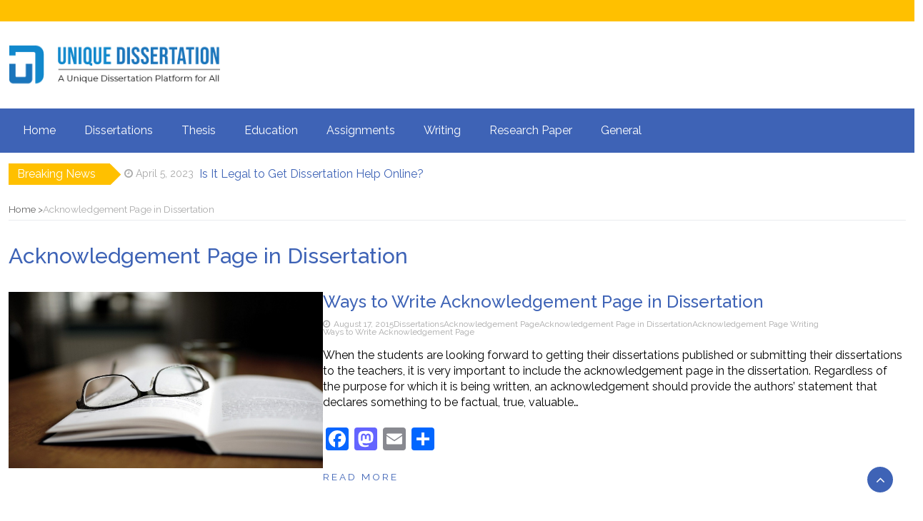

--- FILE ---
content_type: text/html; charset=UTF-8
request_url: https://www.unique-dissertations.co.uk/tag/acknowledgement-page-in-dissertation/
body_size: 10558
content:
<!DOCTYPE html>
<html lang="en-US">
<head>
	<meta charset="UTF-8">
	<meta name="viewport" content="width=device-width, initial-scale=1">
	<link rel="profile" href="https://gmpg.org/xfn/11">
	<link rel="pingback" href="https://www.unique-dissertations.co.uk/xmlrpc.php">
	<meta name='robots' content='index, follow, max-image-preview:large, max-snippet:-1, max-video-preview:-1' />

	<!-- This site is optimized with the Yoast SEO plugin v26.8 - https://yoast.com/product/yoast-seo-wordpress/ -->
	<title>Acknowledgement Page in Dissertation Archives - Unique Dissertations</title>
	<link rel="canonical" href="https://www.unique-dissertations.co.uk/tag/acknowledgement-page-in-dissertation/" />
	<meta property="og:locale" content="en_US" />
	<meta property="og:type" content="article" />
	<meta property="og:title" content="Acknowledgement Page in Dissertation Archives - Unique Dissertations" />
	<meta property="og:url" content="https://www.unique-dissertations.co.uk/tag/acknowledgement-page-in-dissertation/" />
	<meta property="og:site_name" content="Unique Dissertations" />
	<meta name="twitter:card" content="summary_large_image" />
	<script type="application/ld+json" class="yoast-schema-graph">{"@context":"https://schema.org","@graph":[{"@type":"CollectionPage","@id":"https://www.unique-dissertations.co.uk/tag/acknowledgement-page-in-dissertation/","url":"https://www.unique-dissertations.co.uk/tag/acknowledgement-page-in-dissertation/","name":"Acknowledgement Page in Dissertation Archives - Unique Dissertations","isPartOf":{"@id":"https://www.unique-dissertations.co.uk/#website"},"primaryImageOfPage":{"@id":"https://www.unique-dissertations.co.uk/tag/acknowledgement-page-in-dissertation/#primaryimage"},"image":{"@id":"https://www.unique-dissertations.co.uk/tag/acknowledgement-page-in-dissertation/#primaryimage"},"thumbnailUrl":"https://www.unique-dissertations.co.uk/wp-content/uploads/2015/08/Acknowledgement-Page.jpg","breadcrumb":{"@id":"https://www.unique-dissertations.co.uk/tag/acknowledgement-page-in-dissertation/#breadcrumb"},"inLanguage":"en-US"},{"@type":"ImageObject","inLanguage":"en-US","@id":"https://www.unique-dissertations.co.uk/tag/acknowledgement-page-in-dissertation/#primaryimage","url":"https://www.unique-dissertations.co.uk/wp-content/uploads/2015/08/Acknowledgement-Page.jpg","contentUrl":"https://www.unique-dissertations.co.uk/wp-content/uploads/2015/08/Acknowledgement-Page.jpg","width":1200,"height":675,"caption":"Acknowledgement Page"},{"@type":"BreadcrumbList","@id":"https://www.unique-dissertations.co.uk/tag/acknowledgement-page-in-dissertation/#breadcrumb","itemListElement":[{"@type":"ListItem","position":1,"name":"Home","item":"https://www.unique-dissertations.co.uk/"},{"@type":"ListItem","position":2,"name":"Acknowledgement Page in Dissertation"}]},{"@type":"WebSite","@id":"https://www.unique-dissertations.co.uk/#website","url":"https://www.unique-dissertations.co.uk/","name":"Unique Dissertations","description":"","publisher":{"@id":"https://www.unique-dissertations.co.uk/#organization"},"potentialAction":[{"@type":"SearchAction","target":{"@type":"EntryPoint","urlTemplate":"https://www.unique-dissertations.co.uk/?s={search_term_string}"},"query-input":{"@type":"PropertyValueSpecification","valueRequired":true,"valueName":"search_term_string"}}],"inLanguage":"en-US"},{"@type":"Organization","@id":"https://www.unique-dissertations.co.uk/#organization","name":"Unique Dissertations","url":"https://www.unique-dissertations.co.uk/","logo":{"@type":"ImageObject","inLanguage":"en-US","@id":"https://www.unique-dissertations.co.uk/#/schema/logo/image/","url":"https://www.unique-dissertations.co.uk/wp-content/uploads/2022/01/cropped-Unique-DISSERTATION-logo.png","contentUrl":"https://www.unique-dissertations.co.uk/wp-content/uploads/2022/01/cropped-Unique-DISSERTATION-logo.png","width":326,"height":66,"caption":"Unique Dissertations"},"image":{"@id":"https://www.unique-dissertations.co.uk/#/schema/logo/image/"}}]}</script>
	<!-- / Yoast SEO plugin. -->


<link rel='dns-prefetch' href='//static.addtoany.com' />
<link rel='dns-prefetch' href='//fonts.googleapis.com' />
<link rel="alternate" type="application/rss+xml" title="Unique Dissertations &raquo; Feed" href="https://www.unique-dissertations.co.uk/feed/" />
<link rel="alternate" type="application/rss+xml" title="Unique Dissertations &raquo; Comments Feed" href="https://www.unique-dissertations.co.uk/comments/feed/" />
<link rel="alternate" type="application/rss+xml" title="Unique Dissertations &raquo; Acknowledgement Page in Dissertation Tag Feed" href="https://www.unique-dissertations.co.uk/tag/acknowledgement-page-in-dissertation/feed/" />
<style id='wp-img-auto-sizes-contain-inline-css' type='text/css'>
img:is([sizes=auto i],[sizes^="auto," i]){contain-intrinsic-size:3000px 1500px}
/*# sourceURL=wp-img-auto-sizes-contain-inline-css */
</style>
<style id='wp-emoji-styles-inline-css' type='text/css'>

	img.wp-smiley, img.emoji {
		display: inline !important;
		border: none !important;
		box-shadow: none !important;
		height: 1em !important;
		width: 1em !important;
		margin: 0 0.07em !important;
		vertical-align: -0.1em !important;
		background: none !important;
		padding: 0 !important;
	}
/*# sourceURL=wp-emoji-styles-inline-css */
</style>
<style id='wp-block-library-inline-css' type='text/css'>
:root{--wp-block-synced-color:#7a00df;--wp-block-synced-color--rgb:122,0,223;--wp-bound-block-color:var(--wp-block-synced-color);--wp-editor-canvas-background:#ddd;--wp-admin-theme-color:#007cba;--wp-admin-theme-color--rgb:0,124,186;--wp-admin-theme-color-darker-10:#006ba1;--wp-admin-theme-color-darker-10--rgb:0,107,160.5;--wp-admin-theme-color-darker-20:#005a87;--wp-admin-theme-color-darker-20--rgb:0,90,135;--wp-admin-border-width-focus:2px}@media (min-resolution:192dpi){:root{--wp-admin-border-width-focus:1.5px}}.wp-element-button{cursor:pointer}:root .has-very-light-gray-background-color{background-color:#eee}:root .has-very-dark-gray-background-color{background-color:#313131}:root .has-very-light-gray-color{color:#eee}:root .has-very-dark-gray-color{color:#313131}:root .has-vivid-green-cyan-to-vivid-cyan-blue-gradient-background{background:linear-gradient(135deg,#00d084,#0693e3)}:root .has-purple-crush-gradient-background{background:linear-gradient(135deg,#34e2e4,#4721fb 50%,#ab1dfe)}:root .has-hazy-dawn-gradient-background{background:linear-gradient(135deg,#faaca8,#dad0ec)}:root .has-subdued-olive-gradient-background{background:linear-gradient(135deg,#fafae1,#67a671)}:root .has-atomic-cream-gradient-background{background:linear-gradient(135deg,#fdd79a,#004a59)}:root .has-nightshade-gradient-background{background:linear-gradient(135deg,#330968,#31cdcf)}:root .has-midnight-gradient-background{background:linear-gradient(135deg,#020381,#2874fc)}:root{--wp--preset--font-size--normal:16px;--wp--preset--font-size--huge:42px}.has-regular-font-size{font-size:1em}.has-larger-font-size{font-size:2.625em}.has-normal-font-size{font-size:var(--wp--preset--font-size--normal)}.has-huge-font-size{font-size:var(--wp--preset--font-size--huge)}.has-text-align-center{text-align:center}.has-text-align-left{text-align:left}.has-text-align-right{text-align:right}.has-fit-text{white-space:nowrap!important}#end-resizable-editor-section{display:none}.aligncenter{clear:both}.items-justified-left{justify-content:flex-start}.items-justified-center{justify-content:center}.items-justified-right{justify-content:flex-end}.items-justified-space-between{justify-content:space-between}.screen-reader-text{border:0;clip-path:inset(50%);height:1px;margin:-1px;overflow:hidden;padding:0;position:absolute;width:1px;word-wrap:normal!important}.screen-reader-text:focus{background-color:#ddd;clip-path:none;color:#444;display:block;font-size:1em;height:auto;left:5px;line-height:normal;padding:15px 23px 14px;text-decoration:none;top:5px;width:auto;z-index:100000}html :where(.has-border-color){border-style:solid}html :where([style*=border-top-color]){border-top-style:solid}html :where([style*=border-right-color]){border-right-style:solid}html :where([style*=border-bottom-color]){border-bottom-style:solid}html :where([style*=border-left-color]){border-left-style:solid}html :where([style*=border-width]){border-style:solid}html :where([style*=border-top-width]){border-top-style:solid}html :where([style*=border-right-width]){border-right-style:solid}html :where([style*=border-bottom-width]){border-bottom-style:solid}html :where([style*=border-left-width]){border-left-style:solid}html :where(img[class*=wp-image-]){height:auto;max-width:100%}:where(figure){margin:0 0 1em}html :where(.is-position-sticky){--wp-admin--admin-bar--position-offset:var(--wp-admin--admin-bar--height,0px)}@media screen and (max-width:600px){html :where(.is-position-sticky){--wp-admin--admin-bar--position-offset:0px}}

/*# sourceURL=wp-block-library-inline-css */
</style><style id='global-styles-inline-css' type='text/css'>
:root{--wp--preset--aspect-ratio--square: 1;--wp--preset--aspect-ratio--4-3: 4/3;--wp--preset--aspect-ratio--3-4: 3/4;--wp--preset--aspect-ratio--3-2: 3/2;--wp--preset--aspect-ratio--2-3: 2/3;--wp--preset--aspect-ratio--16-9: 16/9;--wp--preset--aspect-ratio--9-16: 9/16;--wp--preset--color--black: #000000;--wp--preset--color--cyan-bluish-gray: #abb8c3;--wp--preset--color--white: #ffffff;--wp--preset--color--pale-pink: #f78da7;--wp--preset--color--vivid-red: #cf2e2e;--wp--preset--color--luminous-vivid-orange: #ff6900;--wp--preset--color--luminous-vivid-amber: #fcb900;--wp--preset--color--light-green-cyan: #7bdcb5;--wp--preset--color--vivid-green-cyan: #00d084;--wp--preset--color--pale-cyan-blue: #8ed1fc;--wp--preset--color--vivid-cyan-blue: #0693e3;--wp--preset--color--vivid-purple: #9b51e0;--wp--preset--gradient--vivid-cyan-blue-to-vivid-purple: linear-gradient(135deg,rgb(6,147,227) 0%,rgb(155,81,224) 100%);--wp--preset--gradient--light-green-cyan-to-vivid-green-cyan: linear-gradient(135deg,rgb(122,220,180) 0%,rgb(0,208,130) 100%);--wp--preset--gradient--luminous-vivid-amber-to-luminous-vivid-orange: linear-gradient(135deg,rgb(252,185,0) 0%,rgb(255,105,0) 100%);--wp--preset--gradient--luminous-vivid-orange-to-vivid-red: linear-gradient(135deg,rgb(255,105,0) 0%,rgb(207,46,46) 100%);--wp--preset--gradient--very-light-gray-to-cyan-bluish-gray: linear-gradient(135deg,rgb(238,238,238) 0%,rgb(169,184,195) 100%);--wp--preset--gradient--cool-to-warm-spectrum: linear-gradient(135deg,rgb(74,234,220) 0%,rgb(151,120,209) 20%,rgb(207,42,186) 40%,rgb(238,44,130) 60%,rgb(251,105,98) 80%,rgb(254,248,76) 100%);--wp--preset--gradient--blush-light-purple: linear-gradient(135deg,rgb(255,206,236) 0%,rgb(152,150,240) 100%);--wp--preset--gradient--blush-bordeaux: linear-gradient(135deg,rgb(254,205,165) 0%,rgb(254,45,45) 50%,rgb(107,0,62) 100%);--wp--preset--gradient--luminous-dusk: linear-gradient(135deg,rgb(255,203,112) 0%,rgb(199,81,192) 50%,rgb(65,88,208) 100%);--wp--preset--gradient--pale-ocean: linear-gradient(135deg,rgb(255,245,203) 0%,rgb(182,227,212) 50%,rgb(51,167,181) 100%);--wp--preset--gradient--electric-grass: linear-gradient(135deg,rgb(202,248,128) 0%,rgb(113,206,126) 100%);--wp--preset--gradient--midnight: linear-gradient(135deg,rgb(2,3,129) 0%,rgb(40,116,252) 100%);--wp--preset--font-size--small: 13px;--wp--preset--font-size--medium: 20px;--wp--preset--font-size--large: 36px;--wp--preset--font-size--x-large: 42px;--wp--preset--spacing--20: 0.44rem;--wp--preset--spacing--30: 0.67rem;--wp--preset--spacing--40: 1rem;--wp--preset--spacing--50: 1.5rem;--wp--preset--spacing--60: 2.25rem;--wp--preset--spacing--70: 3.38rem;--wp--preset--spacing--80: 5.06rem;--wp--preset--shadow--natural: 6px 6px 9px rgba(0, 0, 0, 0.2);--wp--preset--shadow--deep: 12px 12px 50px rgba(0, 0, 0, 0.4);--wp--preset--shadow--sharp: 6px 6px 0px rgba(0, 0, 0, 0.2);--wp--preset--shadow--outlined: 6px 6px 0px -3px rgb(255, 255, 255), 6px 6px rgb(0, 0, 0);--wp--preset--shadow--crisp: 6px 6px 0px rgb(0, 0, 0);}:where(.is-layout-flex){gap: 0.5em;}:where(.is-layout-grid){gap: 0.5em;}body .is-layout-flex{display: flex;}.is-layout-flex{flex-wrap: wrap;align-items: center;}.is-layout-flex > :is(*, div){margin: 0;}body .is-layout-grid{display: grid;}.is-layout-grid > :is(*, div){margin: 0;}:where(.wp-block-columns.is-layout-flex){gap: 2em;}:where(.wp-block-columns.is-layout-grid){gap: 2em;}:where(.wp-block-post-template.is-layout-flex){gap: 1.25em;}:where(.wp-block-post-template.is-layout-grid){gap: 1.25em;}.has-black-color{color: var(--wp--preset--color--black) !important;}.has-cyan-bluish-gray-color{color: var(--wp--preset--color--cyan-bluish-gray) !important;}.has-white-color{color: var(--wp--preset--color--white) !important;}.has-pale-pink-color{color: var(--wp--preset--color--pale-pink) !important;}.has-vivid-red-color{color: var(--wp--preset--color--vivid-red) !important;}.has-luminous-vivid-orange-color{color: var(--wp--preset--color--luminous-vivid-orange) !important;}.has-luminous-vivid-amber-color{color: var(--wp--preset--color--luminous-vivid-amber) !important;}.has-light-green-cyan-color{color: var(--wp--preset--color--light-green-cyan) !important;}.has-vivid-green-cyan-color{color: var(--wp--preset--color--vivid-green-cyan) !important;}.has-pale-cyan-blue-color{color: var(--wp--preset--color--pale-cyan-blue) !important;}.has-vivid-cyan-blue-color{color: var(--wp--preset--color--vivid-cyan-blue) !important;}.has-vivid-purple-color{color: var(--wp--preset--color--vivid-purple) !important;}.has-black-background-color{background-color: var(--wp--preset--color--black) !important;}.has-cyan-bluish-gray-background-color{background-color: var(--wp--preset--color--cyan-bluish-gray) !important;}.has-white-background-color{background-color: var(--wp--preset--color--white) !important;}.has-pale-pink-background-color{background-color: var(--wp--preset--color--pale-pink) !important;}.has-vivid-red-background-color{background-color: var(--wp--preset--color--vivid-red) !important;}.has-luminous-vivid-orange-background-color{background-color: var(--wp--preset--color--luminous-vivid-orange) !important;}.has-luminous-vivid-amber-background-color{background-color: var(--wp--preset--color--luminous-vivid-amber) !important;}.has-light-green-cyan-background-color{background-color: var(--wp--preset--color--light-green-cyan) !important;}.has-vivid-green-cyan-background-color{background-color: var(--wp--preset--color--vivid-green-cyan) !important;}.has-pale-cyan-blue-background-color{background-color: var(--wp--preset--color--pale-cyan-blue) !important;}.has-vivid-cyan-blue-background-color{background-color: var(--wp--preset--color--vivid-cyan-blue) !important;}.has-vivid-purple-background-color{background-color: var(--wp--preset--color--vivid-purple) !important;}.has-black-border-color{border-color: var(--wp--preset--color--black) !important;}.has-cyan-bluish-gray-border-color{border-color: var(--wp--preset--color--cyan-bluish-gray) !important;}.has-white-border-color{border-color: var(--wp--preset--color--white) !important;}.has-pale-pink-border-color{border-color: var(--wp--preset--color--pale-pink) !important;}.has-vivid-red-border-color{border-color: var(--wp--preset--color--vivid-red) !important;}.has-luminous-vivid-orange-border-color{border-color: var(--wp--preset--color--luminous-vivid-orange) !important;}.has-luminous-vivid-amber-border-color{border-color: var(--wp--preset--color--luminous-vivid-amber) !important;}.has-light-green-cyan-border-color{border-color: var(--wp--preset--color--light-green-cyan) !important;}.has-vivid-green-cyan-border-color{border-color: var(--wp--preset--color--vivid-green-cyan) !important;}.has-pale-cyan-blue-border-color{border-color: var(--wp--preset--color--pale-cyan-blue) !important;}.has-vivid-cyan-blue-border-color{border-color: var(--wp--preset--color--vivid-cyan-blue) !important;}.has-vivid-purple-border-color{border-color: var(--wp--preset--color--vivid-purple) !important;}.has-vivid-cyan-blue-to-vivid-purple-gradient-background{background: var(--wp--preset--gradient--vivid-cyan-blue-to-vivid-purple) !important;}.has-light-green-cyan-to-vivid-green-cyan-gradient-background{background: var(--wp--preset--gradient--light-green-cyan-to-vivid-green-cyan) !important;}.has-luminous-vivid-amber-to-luminous-vivid-orange-gradient-background{background: var(--wp--preset--gradient--luminous-vivid-amber-to-luminous-vivid-orange) !important;}.has-luminous-vivid-orange-to-vivid-red-gradient-background{background: var(--wp--preset--gradient--luminous-vivid-orange-to-vivid-red) !important;}.has-very-light-gray-to-cyan-bluish-gray-gradient-background{background: var(--wp--preset--gradient--very-light-gray-to-cyan-bluish-gray) !important;}.has-cool-to-warm-spectrum-gradient-background{background: var(--wp--preset--gradient--cool-to-warm-spectrum) !important;}.has-blush-light-purple-gradient-background{background: var(--wp--preset--gradient--blush-light-purple) !important;}.has-blush-bordeaux-gradient-background{background: var(--wp--preset--gradient--blush-bordeaux) !important;}.has-luminous-dusk-gradient-background{background: var(--wp--preset--gradient--luminous-dusk) !important;}.has-pale-ocean-gradient-background{background: var(--wp--preset--gradient--pale-ocean) !important;}.has-electric-grass-gradient-background{background: var(--wp--preset--gradient--electric-grass) !important;}.has-midnight-gradient-background{background: var(--wp--preset--gradient--midnight) !important;}.has-small-font-size{font-size: var(--wp--preset--font-size--small) !important;}.has-medium-font-size{font-size: var(--wp--preset--font-size--medium) !important;}.has-large-font-size{font-size: var(--wp--preset--font-size--large) !important;}.has-x-large-font-size{font-size: var(--wp--preset--font-size--x-large) !important;}
/*# sourceURL=global-styles-inline-css */
</style>

<style id='classic-theme-styles-inline-css' type='text/css'>
/*! This file is auto-generated */
.wp-block-button__link{color:#fff;background-color:#32373c;border-radius:9999px;box-shadow:none;text-decoration:none;padding:calc(.667em + 2px) calc(1.333em + 2px);font-size:1.125em}.wp-block-file__button{background:#32373c;color:#fff;text-decoration:none}
/*# sourceURL=/wp-includes/css/classic-themes.min.css */
</style>
<link rel='stylesheet' id='bootstrap-css' href='https://www.unique-dissertations.co.uk/wp-content/themes/magazine-newspaper/css/bootstrap.css?ver=4.1.2' type='text/css' media='all' />
<link rel='stylesheet' id='fontawesome-css' href='https://www.unique-dissertations.co.uk/wp-content/themes/magazine-newspaper/css/font-awesome.css?ver=4.6.1' type='text/css' media='all' />
<link rel='stylesheet' id='animate-css' href='https://www.unique-dissertations.co.uk/wp-content/themes/magazine-newspaper/css/animate.css?ver=1.0.0' type='text/css' media='all' />
<link rel='stylesheet' id='owl-css' href='https://www.unique-dissertations.co.uk/wp-content/themes/magazine-newspaper/css/owl.carousel.css?ver=2.2.1' type='text/css' media='all' />
<link rel='stylesheet' id='magazine-newspaper-googlefonts-css' href='https://fonts.googleapis.com/css?family=Raleway%3A200%2C300%2C400%2C500%2C600%2C700%2C800%2C900%7CMontserrat%3A200%2C300%2C400%2C500%2C600%2C700%2C800%2C900%7CPoppins%3A200%2C300%2C400%2C500%2C600%2C700%2C800%2C900&#038;ver=6.9' type='text/css' media='all' />
<link rel='stylesheet' id='magazine-newspaper-style-css' href='https://www.unique-dissertations.co.uk/wp-content/themes/magazine-newspaper/style.css?ver=4.1.2' type='text/css' media='all' />
<style id='magazine-newspaper-style-inline-css' type='text/css'>

	body{
		font: 400 16px/22px Raleway;
		color: #000;
		background-color: #ffffff;
	}

  /* Primary Colors */
	.widget_search{background-color: #3e63b6;}

  /* Secondary Colors */
  h2.widget-title{border-color: #ffc000;}
	.news-title:after,widget-title:after,.jetpack_subscription_widget,.news-ticker b,h2.widget-title:after,h4.news-title:after,.news-ticker-label,.news-ticker-label:after{background-color: #ffc000;}

	/* Secondary Text Colors */
	small.date,.widget span.post-date{color: #aaa;}

    /* Heading Link */
	  h1 a,h1 a:hover,h1 a:active,h1 a:focus,h1 a:visited{color: #3e63b6;}
    h2 a,h2 a:hover,h2 a:active,h2 a:focus,h2 a:visited{color: #3e63b6;}
    h3 a,h3 a:hover,h3 a:active,h3 a:focus,h3 a:visited{color: #3e63b6;}
    h4 a,h4 a:hover,h4 a:active,h4 a:focus,h4 a:visited{color: #3e63b6;}
    h5 a,h5 a:hover,h5 a:active,h5 a:focus,h5 a:visited{color: #3e63b6;}
    h6 a,h6 a:hover,h6 a:active,h6 a:focus,h6 a:visited{color: #3e63b6;}

    :root {
		--primary-color: #3e63b6 !important;
		--primary-color_rgb: 62, 99, 182;
		--secondary-color: #ffc000;
		--secondary-color_rgb: 255, 192, 0;
		--hover-color: #ffc000;
		--button-color: #3e63b6;
		--button-color_rgb: 62, 99, 182;
		--dark-color: #000;
		--dark-color_rgb: 0, 0, 0;
		--light-color: #fff;
		--light-color_rgb: 255, 255, 255;
		--text-color: #000;
		--text-color_rgb: 0, 0, 0;
		--text-secondary-color: #aaa;
		--text-secondary-color_rgb: 170, 170, 170;
		--background-color: #ffffff;
		--background-color_rgb: 255, 255, 255;
		--font-size: 16px;
		--font-weight: 400;
		--line-height: 22px;
		--font-family: Raleway;
		--heading-font-family: Raleway;
		--heading-font-weight: 500;
		--heading-title-color: #3e63b6;
		--h1-font-size: 30px;
		--h2-font-size: 24px;
		--h3-font-size: 22px;
		--h4-font-size: 19px;
		--h5-font-size: 16px;
		--h6-font-size: 14px;
		--logo-size: 30px;
		--logo-font-size: 30px;
		--logo-font-color: #000;
		--logo-font-family: Poppins;
	}
  
/*# sourceURL=magazine-newspaper-style-inline-css */
</style>
<link rel='stylesheet' id='addtoany-css' href='https://www.unique-dissertations.co.uk/wp-content/plugins/add-to-any/addtoany.min.css?ver=1.16' type='text/css' media='all' />
<script type="text/javascript" id="addtoany-core-js-before">
/* <![CDATA[ */
window.a2a_config=window.a2a_config||{};a2a_config.callbacks=[];a2a_config.overlays=[];a2a_config.templates={};

//# sourceURL=addtoany-core-js-before
/* ]]> */
</script>
<script type="text/javascript" defer src="https://static.addtoany.com/menu/page.js" id="addtoany-core-js"></script>
<script type="text/javascript" src="https://www.unique-dissertations.co.uk/wp-includes/js/jquery/jquery.min.js?ver=3.7.1" id="jquery-core-js"></script>
<script type="text/javascript" src="https://www.unique-dissertations.co.uk/wp-includes/js/jquery/jquery-migrate.min.js?ver=3.4.1" id="jquery-migrate-js"></script>
<script type="text/javascript" defer src="https://www.unique-dissertations.co.uk/wp-content/plugins/add-to-any/addtoany.min.js?ver=1.1" id="addtoany-jquery-js"></script>
<script type="text/javascript" src="https://www.unique-dissertations.co.uk/wp-content/themes/magazine-newspaper/js/ads.js?ver=1.0.0" id="ads-js"></script>
<script type="text/javascript" id="detect-js-extra">
/* <![CDATA[ */
var php_vars = {"ad_blocker_message":"Please disable ad blocker!"};
//# sourceURL=detect-js-extra
/* ]]> */
</script>
<script type="text/javascript" src="https://www.unique-dissertations.co.uk/wp-content/themes/magazine-newspaper/js/detect.js?ver=6.9" id="detect-js"></script>
<script type="text/javascript" id="magazine_newspaper_loadmore-js-extra">
/* <![CDATA[ */
var magazine_newspaper_loadmore_params = {"ajaxurl":"https://www.unique-dissertations.co.uk/wp-admin/admin-ajax.php","current_page":"1","max_page":"14","cat":"0"};
//# sourceURL=magazine_newspaper_loadmore-js-extra
/* ]]> */
</script>
<script type="text/javascript" src="https://www.unique-dissertations.co.uk/wp-content/themes/magazine-newspaper/js/loadmore.js?ver=6.9" id="magazine_newspaper_loadmore-js"></script>
<link rel="https://api.w.org/" href="https://www.unique-dissertations.co.uk/wp-json/" /><link rel="alternate" title="JSON" type="application/json" href="https://www.unique-dissertations.co.uk/wp-json/wp/v2/tags/354" /><link rel="EditURI" type="application/rsd+xml" title="RSD" href="https://www.unique-dissertations.co.uk/xmlrpc.php?rsd" />
<meta name="generator" content="WordPress 6.9" />
<link rel="icon" href="https://www.unique-dissertations.co.uk/wp-content/uploads/2022/01/cropped-Unique-DISSERTATION-Icon-32x32.png" sizes="32x32" />
<link rel="icon" href="https://www.unique-dissertations.co.uk/wp-content/uploads/2022/01/cropped-Unique-DISSERTATION-Icon-192x192.png" sizes="192x192" />
<link rel="apple-touch-icon" href="https://www.unique-dissertations.co.uk/wp-content/uploads/2022/01/cropped-Unique-DISSERTATION-Icon-180x180.png" />
<meta name="msapplication-TileImage" content="https://www.unique-dissertations.co.uk/wp-content/uploads/2022/01/cropped-Unique-DISSERTATION-Icon-270x270.png" />
</head>


<body data-rsssl=1 class="archive tag tag-acknowledgement-page-in-dissertation tag-354 wp-custom-logo wp-embed-responsive wp-theme-magazine-newspaper">
	
<header >
	<!-- top-bar -->
	<section class="bg-secondary top-nav min-h-30">
		<div class="container">
			<div class="row">
				<div class="col-sm-6 text-left">
									</div>

				
				<div class="col-sm-6 text-right d-flex flex-row-reverse justify-content-end justify-content-md-center align-items-center search-social">
					
									</div>

			</div>
		</div>
	</section>
	<!-- top-bar -->

	<section class="logo py-16">
		<div class="container">
			<div class="row">
				<!-- Brand and toggle get grouped for better mobile display -->
				<div class="col-sm-3 text-center text-sm-start">
					<a href="https://www.unique-dissertations.co.uk/" class="custom-logo-link" rel="home"><img width="326" height="66" src="https://www.unique-dissertations.co.uk/wp-content/uploads/2022/01/cropped-Unique-DISSERTATION-logo.png" class="custom-logo" alt="Unique Dissertations" decoding="async" srcset="https://www.unique-dissertations.co.uk/wp-content/uploads/2022/01/cropped-Unique-DISSERTATION-logo.png 326w, https://www.unique-dissertations.co.uk/wp-content/uploads/2022/01/cropped-Unique-DISSERTATION-logo-300x61.png 300w" sizes="(max-width: 326px) 100vw, 326px" /></a>				</div>

				
			</div>
		</div> <!-- /.end of container -->
	</section> <!-- /.end of section -->
	<section class="bg-primary main-nav nav-one">
		<div class="container">
			<nav class="navbar navbar-expand-md navbar-inverse py-md-0">
				<div class="d-flex justify-content-center w-p100 d-md-none">
					<button type="button" class="navbar-toggler collapsed" data-bs-toggle="collapse" data-bs-target="#bs-example-navbar-collapse-1">
						<span class="sr-only">Toggle navigation</span>
						<span class="navbar-toggler-icon"></span>
					</button>
				</div>
				<!-- Collect the nav links, forms, and other content for toggling -->
				<div class="collapse navbar-collapse mt-0" id="bs-example-navbar-collapse-1">
					<div class="menu-home-menu-container"><ul id="menu-home-menu" class="nav navbar-nav ms-0"><li  id="menu-item-41" class="menu-item menu-item-type-custom menu-item-object-custom menu-item-home nav-item nav-item-41"><a href="https://www.unique-dissertations.co.uk/" class="nav-link " class="nav-link ">Home</a></li>
<li  id="menu-item-42" class="menu-item menu-item-type-taxonomy menu-item-object-category nav-item nav-item-42"><a href="https://www.unique-dissertations.co.uk/category/dissertations/" class="nav-link " class="nav-link ">Dissertations</a></li>
<li  id="menu-item-681" class="menu-item menu-item-type-taxonomy menu-item-object-category nav-item nav-item-681"><a href="https://www.unique-dissertations.co.uk/category/thesis/" class="nav-link " class="nav-link ">Thesis</a></li>
<li  id="menu-item-43" class="menu-item menu-item-type-taxonomy menu-item-object-category nav-item nav-item-43"><a href="https://www.unique-dissertations.co.uk/category/education/" class="nav-link " class="nav-link ">Education</a></li>
<li  id="menu-item-44" class="menu-item menu-item-type-taxonomy menu-item-object-category nav-item nav-item-44"><a href="https://www.unique-dissertations.co.uk/category/assignments/" class="nav-link " class="nav-link ">Assignments</a></li>
<li  id="menu-item-93" class="menu-item menu-item-type-taxonomy menu-item-object-category nav-item nav-item-93"><a href="https://www.unique-dissertations.co.uk/category/writing/" class="nav-link " class="nav-link ">Writing</a></li>
<li  id="menu-item-680" class="menu-item menu-item-type-taxonomy menu-item-object-category nav-item nav-item-680"><a href="https://www.unique-dissertations.co.uk/category/research-paper/" class="nav-link " class="nav-link ">Research Paper</a></li>
<li  id="menu-item-679" class="menu-item menu-item-type-taxonomy menu-item-object-category nav-item nav-item-679"><a href="https://www.unique-dissertations.co.uk/category/general/" class="nav-link " class="nav-link ">General</a></li>
</ul></div>				</div> <!-- /.end of collaspe navbar-collaspe -->
			</nav>
		</div>

	</section>
</header>

			<!-- ticker -->
		<div id="magazine_newspaper_breaking_news" class="container news-ticker d-flex flex-row justify-content-start align-items-center h-44 mt-8">
			<div class="news-ticker-label position-relative d-none d-sm-flex align-items-center h-30 text-white lh-base pe-20 ps-12 me-20 fw-normal rounded-0">Breaking News</div>
			<div id="example" class="flex-1 d-flex flex-wrap lh-base pe-20">
				<ul class="flex-1 d-flex flex-wrap lh-base pe-20 w-p100">
											<li class="w-p100 text-start d-inline-flex justify-content-start align-items-center flex-nowrap list-unstyled">
							<small class="date text-nowrap d-none d-sm-block"><i class="fa fa-clock-o" aria-hidden="true"></i> April 5, 2023</small>
							<a href="https://www.unique-dissertations.co.uk/get-dissertation-help-online/" class="break-news mx-8 text-truncate">Is It Legal to Get Dissertation Help Online?</a>
						</li>
											<li class="w-p100 text-start d-inline-flex justify-content-start align-items-center flex-nowrap list-unstyled">
							<small class="date text-nowrap d-none d-sm-block"><i class="fa fa-clock-o" aria-hidden="true"></i> July 8, 2022</small>
							<a href="https://www.unique-dissertations.co.uk/importance-of-literature-review-in-dissertation-writing/" class="break-news mx-8 text-truncate">Importance of Literature Review in Dissertation Writing</a>
						</li>
											<li class="w-p100 text-start d-inline-flex justify-content-start align-items-center flex-nowrap list-unstyled">
							<small class="date text-nowrap d-none d-sm-block"><i class="fa fa-clock-o" aria-hidden="true"></i> February 2, 2022</small>
							<a href="https://www.unique-dissertations.co.uk/gender-studies-know-about-main-concept-and-purpose/" class="break-news mx-8 text-truncate">Gender Studies &#8211; Know About Main Concept And Purpose</a>
						</li>
											<li class="w-p100 text-start d-inline-flex justify-content-start align-items-center flex-nowrap list-unstyled">
							<small class="date text-nowrap d-none d-sm-block"><i class="fa fa-clock-o" aria-hidden="true"></i> November 18, 2021</small>
							<a href="https://www.unique-dissertations.co.uk/importance-of-time-management-in-phd-dissertation-writing-services/" class="break-news mx-8 text-truncate">Importance of Time Management in PhD Dissertation Writing Services</a>
						</li>
											<li class="w-p100 text-start d-inline-flex justify-content-start align-items-center flex-nowrap list-unstyled">
							<small class="date text-nowrap d-none d-sm-block"><i class="fa fa-clock-o" aria-hidden="true"></i> October 4, 2021</small>
							<a href="https://www.unique-dissertations.co.uk/how-to-write-an-abstract-for-your-university-class-assignments/" class="break-news mx-8 text-truncate">How to Write an Abstract for Your University Class Assignments</a>
						</li>
											<li class="w-p100 text-start d-inline-flex justify-content-start align-items-center flex-nowrap list-unstyled">
							<small class="date text-nowrap d-none d-sm-block"><i class="fa fa-clock-o" aria-hidden="true"></i> September 30, 2021</small>
							<a href="https://www.unique-dissertations.co.uk/leadership-and-management-skills-that-you-have-to-focus-on/" class="break-news mx-8 text-truncate">Leadership and Management Skills That You Have to Focus On</a>
						</li>
									</ul>
			</div>
		</div>
		<!-- ticker -->
	
             
	<div class="breadcrumbs-block">
		<div class="container"><nav role="navigation" aria-label="Breadcrumbs" class="magazine-newspaper-pro breadcrumbs fs-85 mt-8 pb-4 border-bottom border-light-subtle text-info" itemprop="breadcrumb"><h2 class="trail-browse"></h2><ul class="trail-items p-0 m-0 list-unstyled d-flex flex-row gap-8" itemscope itemtype="http://schema.org/BreadcrumbList"><meta name="numberOfItems" content="2" /><meta name="itemListOrder" content="Ascending" /><li itemprop="itemListElement" itemscope itemtype="http://schema.org/ListItem" class="trail-item trail-begin"><a href="https://www.unique-dissertations.co.uk/" rel="home" itemprop="item"><span itemprop="name">Home</span></a><meta itemprop="position" content="1" /></li><li itemprop="itemListElement" itemscope itemtype="http://schema.org/ListItem" class="trail-item trail-end"><span itemprop="item"><span itemprop="name">Acknowledgement Page in Dissertation</span></span><meta itemprop="position" content="2" /></li></ul></nav></div>
	</div>


<div class="post-list py-5">
  <div class="container">
    <h1 class="my-32">Acknowledgement Page in Dissertation</h1>
    <div class="row g-4">
            
      <div class="col-12">
        <div class="flex-table view row g-5 list-view">
                                    
<div class="col-12 mb-40">
  <div class="card h-p100 border-0 flex-column flex-md-row gap-16">    

    <a href="https://www.unique-dissertations.co.uk/ways-to-write-acknowledgement-page-in-dissertation/" rel="bookmark" class="d-block w-p100 w-md-p35">
              <img width="1200" height="675" src="https://www.unique-dissertations.co.uk/wp-content/uploads/2015/08/Acknowledgement-Page.jpg" class="card-img-top max-h-220 rounded-0 object-fit-cover  wp-post-image" alt="Acknowledgement Page" decoding="async" fetchpriority="high" srcset="https://www.unique-dissertations.co.uk/wp-content/uploads/2015/08/Acknowledgement-Page.jpg 1200w, https://www.unique-dissertations.co.uk/wp-content/uploads/2015/08/Acknowledgement-Page-300x169.jpg 300w, https://www.unique-dissertations.co.uk/wp-content/uploads/2015/08/Acknowledgement-Page-1024x576.jpg 1024w, https://www.unique-dissertations.co.uk/wp-content/uploads/2015/08/Acknowledgement-Page-768x432.jpg 768w" sizes="(max-width: 1200px) 100vw, 1200px" />       
    </a>     

    <div class="card-body d-flex flex-column px-0 w-p100 w-md-p65 py-0">

      <h2 class="news-title text-primary card-title mb-12 position-relative">
        <a href="https://www.unique-dissertations.co.uk/ways-to-write-acknowledgement-page-in-dissertation/" rel="bookmark" class="text-decoration-none">
          Ways to Write Acknowledgement Page in Dissertation        </a>
      </h2>

              <div class="info fs-85 text-info mb-3">
          <ul class="list-unstyled d-flex flex-wrap small text-muted ms-0 gap-8 lh-1">
            
                                              <li class="text-info">
                  <i class="fa fa-clock-o me-2"></i>
                  <a class="text-info" href="https://www.unique-dissertations.co.uk/2015/08/17/">
                    August 17, 2015                  </a>
                </li>
              
              
              
              
            
              
                                                  <li class="text-info">
                      <a class="text-info" href="https://www.unique-dissertations.co.uk/category/dissertations/">
                        Dissertations                      </a>
                    </li>
                                
              
              
            
              
              
                                                  <li class="text-info">
                      <a class="text-info" href="https://www.unique-dissertations.co.uk/tag/acknowledgement-page/">
                        Acknowledgement Page                      </a>
                    </li>
                                      <li class="text-info">
                      <a class="text-info" href="https://www.unique-dissertations.co.uk/tag/acknowledgement-page-in-dissertation/">
                        Acknowledgement Page in Dissertation                      </a>
                    </li>
                                      <li class="text-info">
                      <a class="text-info" href="https://www.unique-dissertations.co.uk/tag/acknowledgement-page-writing/">
                        Acknowledgement Page Writing                      </a>
                    </li>
                                      <li class="text-info">
                      <a class="text-info" href="https://www.unique-dissertations.co.uk/tag/ways-to-write-acknowledgement-page/">
                        Ways to Write Acknowledgement Page                      </a>
                    </li>
                                
              
                      </ul>
        </div>
      
      <div class="excerpt mb-3">
        <p>When the students are looking forward to getting their dissertations published or submitting their dissertations to the teachers, it is very important to include the acknowledgement page in the dissertation. Regardless of the purpose for which it is being written, an acknowledgement should provide the authors’ statement that declares something to be factual, true, valuable&#8230;</p>
<div class="addtoany_share_save_container addtoany_content addtoany_content_bottom"><div class="a2a_kit a2a_kit_size_32 addtoany_list" data-a2a-url="https://www.unique-dissertations.co.uk/ways-to-write-acknowledgement-page-in-dissertation/" data-a2a-title="Ways to Write Acknowledgement Page in Dissertation"><a class="a2a_button_facebook" href="https://www.addtoany.com/add_to/facebook?linkurl=https%3A%2F%2Fwww.unique-dissertations.co.uk%2Fways-to-write-acknowledgement-page-in-dissertation%2F&amp;linkname=Ways%20to%20Write%20Acknowledgement%20Page%20in%20Dissertation" title="Facebook" rel="nofollow noopener" target="_blank"></a><a class="a2a_button_mastodon" href="https://www.addtoany.com/add_to/mastodon?linkurl=https%3A%2F%2Fwww.unique-dissertations.co.uk%2Fways-to-write-acknowledgement-page-in-dissertation%2F&amp;linkname=Ways%20to%20Write%20Acknowledgement%20Page%20in%20Dissertation" title="Mastodon" rel="nofollow noopener" target="_blank"></a><a class="a2a_button_email" href="https://www.addtoany.com/add_to/email?linkurl=https%3A%2F%2Fwww.unique-dissertations.co.uk%2Fways-to-write-acknowledgement-page-in-dissertation%2F&amp;linkname=Ways%20to%20Write%20Acknowledgement%20Page%20in%20Dissertation" title="Email" rel="nofollow noopener" target="_blank"></a><a class="a2a_dd addtoany_share_save addtoany_share" href="https://www.addtoany.com/share"></a></div></div>      </div>

      
      <a href="https://www.unique-dissertations.co.uk/ways-to-write-acknowledgement-page-in-dissertation/" style="letter-spacing: 3px;" class="readmore btn border-0 link-button bg-transparent ps-0 text-uppercase fs-85 align-self-start m-0">
        Read more      </a>

    </div><!-- .card-body -->
  </div><!-- .news-snippet -->
</div>
                              </div>
      </div>
    
          </div>

      </div>
</div>

<footer class="bg-primary py-40 mt-24 text-white">
	<div class="container">
		    <div id="footer-widgets" class="d-flex flex-row flex-wrap row mb-0 mb-md-48">
	    		    <div id="footer-widget-1" class="col-md-3 footer-col d-flex flex-column flex-shrink-0 mb-48 mb-md-0 col-12 col-sm-6 col-md-3">
		      		    </div>
	    		    <div id="footer-widget-2" class="col-md-3 footer-col d-flex flex-column flex-shrink-0 mb-48 mb-md-0 col-12 col-sm-6 col-md-3">
		      		    </div>
	    		    <div id="footer-widget-3" class="col-md-3 footer-col d-flex flex-column flex-shrink-0 mb-48 mb-md-0 col-12 col-sm-6 col-md-3">
		      		    </div>
	    		    <div id="footer-widget-4" class="col-md-3 footer-col d-flex flex-column flex-shrink-0 mb-48 mb-md-0 col-12 col-sm-6 col-md-3">
		      		    </div>
	    	    <!-- TODO Bootstrap 5: remove inline styles -->
	    <style>
	    	/* #footer-widgets {
	    		display: flex;
	    		flex-direction: row;
	    		flex-wrap: wrap;
	    	} */
	    	/* .footer-col {
	    		display: flex;
	    		flex-direction: column;
    			flex: 0 0 auto;
					width: 100%;
					margin-bottom: 64px !important;
    		}
	    	@media (min-width: 576px) {
	    		.footer-col {
	    			width: 50%;
	    		}
	    	}
	    	@media (min-width: 768px) {
	    		.footer-col {
	    			width: 25%;
	    			margin-bottom: 0 !important;
	    		}
	    	} */
				 /**
				 ** removed some of them, these can't be removed, they are dynamic, they are moved to style.css
				 */


	    	/* .footer-col h1,
	    	.footer-col h2,
	    	.footer-col h3,
	    	.footer-col h4,
	    	.footer-col h5,
	    	.footer-col h6 {
	    		position: relative;
	    		margin-bottom: 15px !important;
	    		padding-bottom: 15px;
	    		border-bottom: 1px solid #ffc000;
	    		font-weight: bold;
	    		text-transform: uppercase;
	    	} 
	    	.footer-col h1:after,
	    	.footer-col h2:after,
	    	.footer-col h3:after,
	    	.footer-col h4:after,
	    	.footer-col h5:after,
	    	.footer-col h6:after {
	    		content: '';
				  position: absolute;
				  height: 4px;
				  width: 50px;
				  left: 0;
				  bottom: -1px;
				  background-color: #ffc000;
	    	}
	    	#footer-widgets .widget {
    			width: 100% !important;
    			padding: 0 !important;
    			margin: 0 !important;
    		} */
	    </style>
	    <!-- TODO Bootstrap 5: remove inline styles -->
  	</div>
  		</div>
</footer>
<div class="copyright text-center my-20 px-0">
		<p>
		<span class="editable"></span>
					| Powered by <a href="https://wordpress.org">WordPress</a> | Theme by <a href="https://thebootstrapthemes.com/">TheBootstrapThemes</a>
			</p>
</div>
<div class="scroll-top-wrapper position-fixed bottom-30 end-30 w-36 h-36 d-inline-flex justify-content-center align-items-center text-center rounded-circle bg-primary cursor-pointer z-100 border-1 border-white">
  <span class="fs-5 lh-1 text-light"><i class="fa fa-angle-up"></i></span>
</div>
<script type="speculationrules">
{"prefetch":[{"source":"document","where":{"and":[{"href_matches":"/*"},{"not":{"href_matches":["/wp-*.php","/wp-admin/*","/wp-content/uploads/*","/wp-content/*","/wp-content/plugins/*","/wp-content/themes/magazine-newspaper/*","/*\\?(.+)"]}},{"not":{"selector_matches":"a[rel~=\"nofollow\"]"}},{"not":{"selector_matches":".no-prefetch, .no-prefetch a"}}]},"eagerness":"conservative"}]}
</script>
<script type="text/javascript" src="https://www.unique-dissertations.co.uk/wp-content/themes/magazine-newspaper/js/bootstrap.js?ver=5.0.0" id="bootstrap-js"></script>
<script type="text/javascript" src="https://www.unique-dissertations.co.uk/wp-content/themes/magazine-newspaper/js/wow.js?ver=1.0.0" id="wow-js"></script>
<script type="text/javascript" src="https://www.unique-dissertations.co.uk/wp-content/themes/magazine-newspaper/js/owl.carousel.js?ver=1.0.0" id="owl-js"></script>
<script type="text/javascript" src="https://www.unique-dissertations.co.uk/wp-content/themes/magazine-newspaper/js/jquery.vticker.min.js?ver=1.0.0" id="ticker-js"></script>
<script type="text/javascript" src="https://www.unique-dissertations.co.uk/wp-content/themes/magazine-newspaper/js/script.js?ver=4.1.2" id="magazine-newspaper-scripts-js"></script>
<script id="wp-emoji-settings" type="application/json">
{"baseUrl":"https://s.w.org/images/core/emoji/17.0.2/72x72/","ext":".png","svgUrl":"https://s.w.org/images/core/emoji/17.0.2/svg/","svgExt":".svg","source":{"concatemoji":"https://www.unique-dissertations.co.uk/wp-includes/js/wp-emoji-release.min.js?ver=6.9"}}
</script>
<script type="module">
/* <![CDATA[ */
/*! This file is auto-generated */
const a=JSON.parse(document.getElementById("wp-emoji-settings").textContent),o=(window._wpemojiSettings=a,"wpEmojiSettingsSupports"),s=["flag","emoji"];function i(e){try{var t={supportTests:e,timestamp:(new Date).valueOf()};sessionStorage.setItem(o,JSON.stringify(t))}catch(e){}}function c(e,t,n){e.clearRect(0,0,e.canvas.width,e.canvas.height),e.fillText(t,0,0);t=new Uint32Array(e.getImageData(0,0,e.canvas.width,e.canvas.height).data);e.clearRect(0,0,e.canvas.width,e.canvas.height),e.fillText(n,0,0);const a=new Uint32Array(e.getImageData(0,0,e.canvas.width,e.canvas.height).data);return t.every((e,t)=>e===a[t])}function p(e,t){e.clearRect(0,0,e.canvas.width,e.canvas.height),e.fillText(t,0,0);var n=e.getImageData(16,16,1,1);for(let e=0;e<n.data.length;e++)if(0!==n.data[e])return!1;return!0}function u(e,t,n,a){switch(t){case"flag":return n(e,"\ud83c\udff3\ufe0f\u200d\u26a7\ufe0f","\ud83c\udff3\ufe0f\u200b\u26a7\ufe0f")?!1:!n(e,"\ud83c\udde8\ud83c\uddf6","\ud83c\udde8\u200b\ud83c\uddf6")&&!n(e,"\ud83c\udff4\udb40\udc67\udb40\udc62\udb40\udc65\udb40\udc6e\udb40\udc67\udb40\udc7f","\ud83c\udff4\u200b\udb40\udc67\u200b\udb40\udc62\u200b\udb40\udc65\u200b\udb40\udc6e\u200b\udb40\udc67\u200b\udb40\udc7f");case"emoji":return!a(e,"\ud83e\u1fac8")}return!1}function f(e,t,n,a){let r;const o=(r="undefined"!=typeof WorkerGlobalScope&&self instanceof WorkerGlobalScope?new OffscreenCanvas(300,150):document.createElement("canvas")).getContext("2d",{willReadFrequently:!0}),s=(o.textBaseline="top",o.font="600 32px Arial",{});return e.forEach(e=>{s[e]=t(o,e,n,a)}),s}function r(e){var t=document.createElement("script");t.src=e,t.defer=!0,document.head.appendChild(t)}a.supports={everything:!0,everythingExceptFlag:!0},new Promise(t=>{let n=function(){try{var e=JSON.parse(sessionStorage.getItem(o));if("object"==typeof e&&"number"==typeof e.timestamp&&(new Date).valueOf()<e.timestamp+604800&&"object"==typeof e.supportTests)return e.supportTests}catch(e){}return null}();if(!n){if("undefined"!=typeof Worker&&"undefined"!=typeof OffscreenCanvas&&"undefined"!=typeof URL&&URL.createObjectURL&&"undefined"!=typeof Blob)try{var e="postMessage("+f.toString()+"("+[JSON.stringify(s),u.toString(),c.toString(),p.toString()].join(",")+"));",a=new Blob([e],{type:"text/javascript"});const r=new Worker(URL.createObjectURL(a),{name:"wpTestEmojiSupports"});return void(r.onmessage=e=>{i(n=e.data),r.terminate(),t(n)})}catch(e){}i(n=f(s,u,c,p))}t(n)}).then(e=>{for(const n in e)a.supports[n]=e[n],a.supports.everything=a.supports.everything&&a.supports[n],"flag"!==n&&(a.supports.everythingExceptFlag=a.supports.everythingExceptFlag&&a.supports[n]);var t;a.supports.everythingExceptFlag=a.supports.everythingExceptFlag&&!a.supports.flag,a.supports.everything||((t=a.source||{}).concatemoji?r(t.concatemoji):t.wpemoji&&t.twemoji&&(r(t.twemoji),r(t.wpemoji)))});
//# sourceURL=https://www.unique-dissertations.co.uk/wp-includes/js/wp-emoji-loader.min.js
/* ]]> */
</script>
</body>

</html>